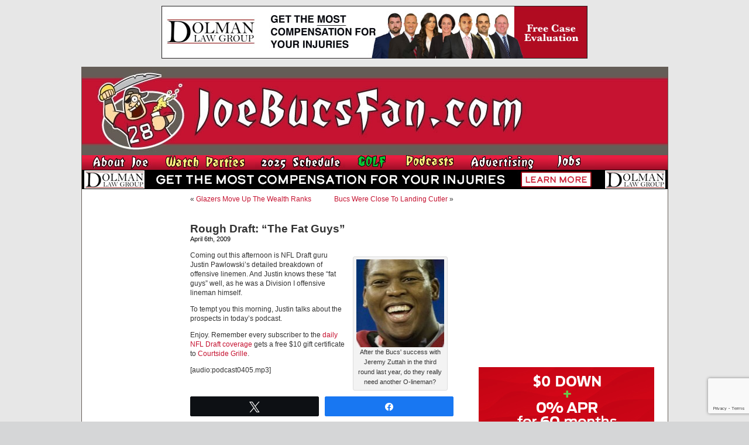

--- FILE ---
content_type: text/html; charset=utf-8
request_url: https://www.google.com/recaptcha/api2/anchor?ar=1&k=6LfXJJkUAAAAAIlMrUg1BIwmGj9UGDEoh_k2asec&co=aHR0cHM6Ly93d3cuam9lYnVjc2Zhbi5jb206NDQz&hl=en&v=N67nZn4AqZkNcbeMu4prBgzg&size=invisible&anchor-ms=20000&execute-ms=30000&cb=e561g3nwh650
body_size: 48489
content:
<!DOCTYPE HTML><html dir="ltr" lang="en"><head><meta http-equiv="Content-Type" content="text/html; charset=UTF-8">
<meta http-equiv="X-UA-Compatible" content="IE=edge">
<title>reCAPTCHA</title>
<style type="text/css">
/* cyrillic-ext */
@font-face {
  font-family: 'Roboto';
  font-style: normal;
  font-weight: 400;
  font-stretch: 100%;
  src: url(//fonts.gstatic.com/s/roboto/v48/KFO7CnqEu92Fr1ME7kSn66aGLdTylUAMa3GUBHMdazTgWw.woff2) format('woff2');
  unicode-range: U+0460-052F, U+1C80-1C8A, U+20B4, U+2DE0-2DFF, U+A640-A69F, U+FE2E-FE2F;
}
/* cyrillic */
@font-face {
  font-family: 'Roboto';
  font-style: normal;
  font-weight: 400;
  font-stretch: 100%;
  src: url(//fonts.gstatic.com/s/roboto/v48/KFO7CnqEu92Fr1ME7kSn66aGLdTylUAMa3iUBHMdazTgWw.woff2) format('woff2');
  unicode-range: U+0301, U+0400-045F, U+0490-0491, U+04B0-04B1, U+2116;
}
/* greek-ext */
@font-face {
  font-family: 'Roboto';
  font-style: normal;
  font-weight: 400;
  font-stretch: 100%;
  src: url(//fonts.gstatic.com/s/roboto/v48/KFO7CnqEu92Fr1ME7kSn66aGLdTylUAMa3CUBHMdazTgWw.woff2) format('woff2');
  unicode-range: U+1F00-1FFF;
}
/* greek */
@font-face {
  font-family: 'Roboto';
  font-style: normal;
  font-weight: 400;
  font-stretch: 100%;
  src: url(//fonts.gstatic.com/s/roboto/v48/KFO7CnqEu92Fr1ME7kSn66aGLdTylUAMa3-UBHMdazTgWw.woff2) format('woff2');
  unicode-range: U+0370-0377, U+037A-037F, U+0384-038A, U+038C, U+038E-03A1, U+03A3-03FF;
}
/* math */
@font-face {
  font-family: 'Roboto';
  font-style: normal;
  font-weight: 400;
  font-stretch: 100%;
  src: url(//fonts.gstatic.com/s/roboto/v48/KFO7CnqEu92Fr1ME7kSn66aGLdTylUAMawCUBHMdazTgWw.woff2) format('woff2');
  unicode-range: U+0302-0303, U+0305, U+0307-0308, U+0310, U+0312, U+0315, U+031A, U+0326-0327, U+032C, U+032F-0330, U+0332-0333, U+0338, U+033A, U+0346, U+034D, U+0391-03A1, U+03A3-03A9, U+03B1-03C9, U+03D1, U+03D5-03D6, U+03F0-03F1, U+03F4-03F5, U+2016-2017, U+2034-2038, U+203C, U+2040, U+2043, U+2047, U+2050, U+2057, U+205F, U+2070-2071, U+2074-208E, U+2090-209C, U+20D0-20DC, U+20E1, U+20E5-20EF, U+2100-2112, U+2114-2115, U+2117-2121, U+2123-214F, U+2190, U+2192, U+2194-21AE, U+21B0-21E5, U+21F1-21F2, U+21F4-2211, U+2213-2214, U+2216-22FF, U+2308-230B, U+2310, U+2319, U+231C-2321, U+2336-237A, U+237C, U+2395, U+239B-23B7, U+23D0, U+23DC-23E1, U+2474-2475, U+25AF, U+25B3, U+25B7, U+25BD, U+25C1, U+25CA, U+25CC, U+25FB, U+266D-266F, U+27C0-27FF, U+2900-2AFF, U+2B0E-2B11, U+2B30-2B4C, U+2BFE, U+3030, U+FF5B, U+FF5D, U+1D400-1D7FF, U+1EE00-1EEFF;
}
/* symbols */
@font-face {
  font-family: 'Roboto';
  font-style: normal;
  font-weight: 400;
  font-stretch: 100%;
  src: url(//fonts.gstatic.com/s/roboto/v48/KFO7CnqEu92Fr1ME7kSn66aGLdTylUAMaxKUBHMdazTgWw.woff2) format('woff2');
  unicode-range: U+0001-000C, U+000E-001F, U+007F-009F, U+20DD-20E0, U+20E2-20E4, U+2150-218F, U+2190, U+2192, U+2194-2199, U+21AF, U+21E6-21F0, U+21F3, U+2218-2219, U+2299, U+22C4-22C6, U+2300-243F, U+2440-244A, U+2460-24FF, U+25A0-27BF, U+2800-28FF, U+2921-2922, U+2981, U+29BF, U+29EB, U+2B00-2BFF, U+4DC0-4DFF, U+FFF9-FFFB, U+10140-1018E, U+10190-1019C, U+101A0, U+101D0-101FD, U+102E0-102FB, U+10E60-10E7E, U+1D2C0-1D2D3, U+1D2E0-1D37F, U+1F000-1F0FF, U+1F100-1F1AD, U+1F1E6-1F1FF, U+1F30D-1F30F, U+1F315, U+1F31C, U+1F31E, U+1F320-1F32C, U+1F336, U+1F378, U+1F37D, U+1F382, U+1F393-1F39F, U+1F3A7-1F3A8, U+1F3AC-1F3AF, U+1F3C2, U+1F3C4-1F3C6, U+1F3CA-1F3CE, U+1F3D4-1F3E0, U+1F3ED, U+1F3F1-1F3F3, U+1F3F5-1F3F7, U+1F408, U+1F415, U+1F41F, U+1F426, U+1F43F, U+1F441-1F442, U+1F444, U+1F446-1F449, U+1F44C-1F44E, U+1F453, U+1F46A, U+1F47D, U+1F4A3, U+1F4B0, U+1F4B3, U+1F4B9, U+1F4BB, U+1F4BF, U+1F4C8-1F4CB, U+1F4D6, U+1F4DA, U+1F4DF, U+1F4E3-1F4E6, U+1F4EA-1F4ED, U+1F4F7, U+1F4F9-1F4FB, U+1F4FD-1F4FE, U+1F503, U+1F507-1F50B, U+1F50D, U+1F512-1F513, U+1F53E-1F54A, U+1F54F-1F5FA, U+1F610, U+1F650-1F67F, U+1F687, U+1F68D, U+1F691, U+1F694, U+1F698, U+1F6AD, U+1F6B2, U+1F6B9-1F6BA, U+1F6BC, U+1F6C6-1F6CF, U+1F6D3-1F6D7, U+1F6E0-1F6EA, U+1F6F0-1F6F3, U+1F6F7-1F6FC, U+1F700-1F7FF, U+1F800-1F80B, U+1F810-1F847, U+1F850-1F859, U+1F860-1F887, U+1F890-1F8AD, U+1F8B0-1F8BB, U+1F8C0-1F8C1, U+1F900-1F90B, U+1F93B, U+1F946, U+1F984, U+1F996, U+1F9E9, U+1FA00-1FA6F, U+1FA70-1FA7C, U+1FA80-1FA89, U+1FA8F-1FAC6, U+1FACE-1FADC, U+1FADF-1FAE9, U+1FAF0-1FAF8, U+1FB00-1FBFF;
}
/* vietnamese */
@font-face {
  font-family: 'Roboto';
  font-style: normal;
  font-weight: 400;
  font-stretch: 100%;
  src: url(//fonts.gstatic.com/s/roboto/v48/KFO7CnqEu92Fr1ME7kSn66aGLdTylUAMa3OUBHMdazTgWw.woff2) format('woff2');
  unicode-range: U+0102-0103, U+0110-0111, U+0128-0129, U+0168-0169, U+01A0-01A1, U+01AF-01B0, U+0300-0301, U+0303-0304, U+0308-0309, U+0323, U+0329, U+1EA0-1EF9, U+20AB;
}
/* latin-ext */
@font-face {
  font-family: 'Roboto';
  font-style: normal;
  font-weight: 400;
  font-stretch: 100%;
  src: url(//fonts.gstatic.com/s/roboto/v48/KFO7CnqEu92Fr1ME7kSn66aGLdTylUAMa3KUBHMdazTgWw.woff2) format('woff2');
  unicode-range: U+0100-02BA, U+02BD-02C5, U+02C7-02CC, U+02CE-02D7, U+02DD-02FF, U+0304, U+0308, U+0329, U+1D00-1DBF, U+1E00-1E9F, U+1EF2-1EFF, U+2020, U+20A0-20AB, U+20AD-20C0, U+2113, U+2C60-2C7F, U+A720-A7FF;
}
/* latin */
@font-face {
  font-family: 'Roboto';
  font-style: normal;
  font-weight: 400;
  font-stretch: 100%;
  src: url(//fonts.gstatic.com/s/roboto/v48/KFO7CnqEu92Fr1ME7kSn66aGLdTylUAMa3yUBHMdazQ.woff2) format('woff2');
  unicode-range: U+0000-00FF, U+0131, U+0152-0153, U+02BB-02BC, U+02C6, U+02DA, U+02DC, U+0304, U+0308, U+0329, U+2000-206F, U+20AC, U+2122, U+2191, U+2193, U+2212, U+2215, U+FEFF, U+FFFD;
}
/* cyrillic-ext */
@font-face {
  font-family: 'Roboto';
  font-style: normal;
  font-weight: 500;
  font-stretch: 100%;
  src: url(//fonts.gstatic.com/s/roboto/v48/KFO7CnqEu92Fr1ME7kSn66aGLdTylUAMa3GUBHMdazTgWw.woff2) format('woff2');
  unicode-range: U+0460-052F, U+1C80-1C8A, U+20B4, U+2DE0-2DFF, U+A640-A69F, U+FE2E-FE2F;
}
/* cyrillic */
@font-face {
  font-family: 'Roboto';
  font-style: normal;
  font-weight: 500;
  font-stretch: 100%;
  src: url(//fonts.gstatic.com/s/roboto/v48/KFO7CnqEu92Fr1ME7kSn66aGLdTylUAMa3iUBHMdazTgWw.woff2) format('woff2');
  unicode-range: U+0301, U+0400-045F, U+0490-0491, U+04B0-04B1, U+2116;
}
/* greek-ext */
@font-face {
  font-family: 'Roboto';
  font-style: normal;
  font-weight: 500;
  font-stretch: 100%;
  src: url(//fonts.gstatic.com/s/roboto/v48/KFO7CnqEu92Fr1ME7kSn66aGLdTylUAMa3CUBHMdazTgWw.woff2) format('woff2');
  unicode-range: U+1F00-1FFF;
}
/* greek */
@font-face {
  font-family: 'Roboto';
  font-style: normal;
  font-weight: 500;
  font-stretch: 100%;
  src: url(//fonts.gstatic.com/s/roboto/v48/KFO7CnqEu92Fr1ME7kSn66aGLdTylUAMa3-UBHMdazTgWw.woff2) format('woff2');
  unicode-range: U+0370-0377, U+037A-037F, U+0384-038A, U+038C, U+038E-03A1, U+03A3-03FF;
}
/* math */
@font-face {
  font-family: 'Roboto';
  font-style: normal;
  font-weight: 500;
  font-stretch: 100%;
  src: url(//fonts.gstatic.com/s/roboto/v48/KFO7CnqEu92Fr1ME7kSn66aGLdTylUAMawCUBHMdazTgWw.woff2) format('woff2');
  unicode-range: U+0302-0303, U+0305, U+0307-0308, U+0310, U+0312, U+0315, U+031A, U+0326-0327, U+032C, U+032F-0330, U+0332-0333, U+0338, U+033A, U+0346, U+034D, U+0391-03A1, U+03A3-03A9, U+03B1-03C9, U+03D1, U+03D5-03D6, U+03F0-03F1, U+03F4-03F5, U+2016-2017, U+2034-2038, U+203C, U+2040, U+2043, U+2047, U+2050, U+2057, U+205F, U+2070-2071, U+2074-208E, U+2090-209C, U+20D0-20DC, U+20E1, U+20E5-20EF, U+2100-2112, U+2114-2115, U+2117-2121, U+2123-214F, U+2190, U+2192, U+2194-21AE, U+21B0-21E5, U+21F1-21F2, U+21F4-2211, U+2213-2214, U+2216-22FF, U+2308-230B, U+2310, U+2319, U+231C-2321, U+2336-237A, U+237C, U+2395, U+239B-23B7, U+23D0, U+23DC-23E1, U+2474-2475, U+25AF, U+25B3, U+25B7, U+25BD, U+25C1, U+25CA, U+25CC, U+25FB, U+266D-266F, U+27C0-27FF, U+2900-2AFF, U+2B0E-2B11, U+2B30-2B4C, U+2BFE, U+3030, U+FF5B, U+FF5D, U+1D400-1D7FF, U+1EE00-1EEFF;
}
/* symbols */
@font-face {
  font-family: 'Roboto';
  font-style: normal;
  font-weight: 500;
  font-stretch: 100%;
  src: url(//fonts.gstatic.com/s/roboto/v48/KFO7CnqEu92Fr1ME7kSn66aGLdTylUAMaxKUBHMdazTgWw.woff2) format('woff2');
  unicode-range: U+0001-000C, U+000E-001F, U+007F-009F, U+20DD-20E0, U+20E2-20E4, U+2150-218F, U+2190, U+2192, U+2194-2199, U+21AF, U+21E6-21F0, U+21F3, U+2218-2219, U+2299, U+22C4-22C6, U+2300-243F, U+2440-244A, U+2460-24FF, U+25A0-27BF, U+2800-28FF, U+2921-2922, U+2981, U+29BF, U+29EB, U+2B00-2BFF, U+4DC0-4DFF, U+FFF9-FFFB, U+10140-1018E, U+10190-1019C, U+101A0, U+101D0-101FD, U+102E0-102FB, U+10E60-10E7E, U+1D2C0-1D2D3, U+1D2E0-1D37F, U+1F000-1F0FF, U+1F100-1F1AD, U+1F1E6-1F1FF, U+1F30D-1F30F, U+1F315, U+1F31C, U+1F31E, U+1F320-1F32C, U+1F336, U+1F378, U+1F37D, U+1F382, U+1F393-1F39F, U+1F3A7-1F3A8, U+1F3AC-1F3AF, U+1F3C2, U+1F3C4-1F3C6, U+1F3CA-1F3CE, U+1F3D4-1F3E0, U+1F3ED, U+1F3F1-1F3F3, U+1F3F5-1F3F7, U+1F408, U+1F415, U+1F41F, U+1F426, U+1F43F, U+1F441-1F442, U+1F444, U+1F446-1F449, U+1F44C-1F44E, U+1F453, U+1F46A, U+1F47D, U+1F4A3, U+1F4B0, U+1F4B3, U+1F4B9, U+1F4BB, U+1F4BF, U+1F4C8-1F4CB, U+1F4D6, U+1F4DA, U+1F4DF, U+1F4E3-1F4E6, U+1F4EA-1F4ED, U+1F4F7, U+1F4F9-1F4FB, U+1F4FD-1F4FE, U+1F503, U+1F507-1F50B, U+1F50D, U+1F512-1F513, U+1F53E-1F54A, U+1F54F-1F5FA, U+1F610, U+1F650-1F67F, U+1F687, U+1F68D, U+1F691, U+1F694, U+1F698, U+1F6AD, U+1F6B2, U+1F6B9-1F6BA, U+1F6BC, U+1F6C6-1F6CF, U+1F6D3-1F6D7, U+1F6E0-1F6EA, U+1F6F0-1F6F3, U+1F6F7-1F6FC, U+1F700-1F7FF, U+1F800-1F80B, U+1F810-1F847, U+1F850-1F859, U+1F860-1F887, U+1F890-1F8AD, U+1F8B0-1F8BB, U+1F8C0-1F8C1, U+1F900-1F90B, U+1F93B, U+1F946, U+1F984, U+1F996, U+1F9E9, U+1FA00-1FA6F, U+1FA70-1FA7C, U+1FA80-1FA89, U+1FA8F-1FAC6, U+1FACE-1FADC, U+1FADF-1FAE9, U+1FAF0-1FAF8, U+1FB00-1FBFF;
}
/* vietnamese */
@font-face {
  font-family: 'Roboto';
  font-style: normal;
  font-weight: 500;
  font-stretch: 100%;
  src: url(//fonts.gstatic.com/s/roboto/v48/KFO7CnqEu92Fr1ME7kSn66aGLdTylUAMa3OUBHMdazTgWw.woff2) format('woff2');
  unicode-range: U+0102-0103, U+0110-0111, U+0128-0129, U+0168-0169, U+01A0-01A1, U+01AF-01B0, U+0300-0301, U+0303-0304, U+0308-0309, U+0323, U+0329, U+1EA0-1EF9, U+20AB;
}
/* latin-ext */
@font-face {
  font-family: 'Roboto';
  font-style: normal;
  font-weight: 500;
  font-stretch: 100%;
  src: url(//fonts.gstatic.com/s/roboto/v48/KFO7CnqEu92Fr1ME7kSn66aGLdTylUAMa3KUBHMdazTgWw.woff2) format('woff2');
  unicode-range: U+0100-02BA, U+02BD-02C5, U+02C7-02CC, U+02CE-02D7, U+02DD-02FF, U+0304, U+0308, U+0329, U+1D00-1DBF, U+1E00-1E9F, U+1EF2-1EFF, U+2020, U+20A0-20AB, U+20AD-20C0, U+2113, U+2C60-2C7F, U+A720-A7FF;
}
/* latin */
@font-face {
  font-family: 'Roboto';
  font-style: normal;
  font-weight: 500;
  font-stretch: 100%;
  src: url(//fonts.gstatic.com/s/roboto/v48/KFO7CnqEu92Fr1ME7kSn66aGLdTylUAMa3yUBHMdazQ.woff2) format('woff2');
  unicode-range: U+0000-00FF, U+0131, U+0152-0153, U+02BB-02BC, U+02C6, U+02DA, U+02DC, U+0304, U+0308, U+0329, U+2000-206F, U+20AC, U+2122, U+2191, U+2193, U+2212, U+2215, U+FEFF, U+FFFD;
}
/* cyrillic-ext */
@font-face {
  font-family: 'Roboto';
  font-style: normal;
  font-weight: 900;
  font-stretch: 100%;
  src: url(//fonts.gstatic.com/s/roboto/v48/KFO7CnqEu92Fr1ME7kSn66aGLdTylUAMa3GUBHMdazTgWw.woff2) format('woff2');
  unicode-range: U+0460-052F, U+1C80-1C8A, U+20B4, U+2DE0-2DFF, U+A640-A69F, U+FE2E-FE2F;
}
/* cyrillic */
@font-face {
  font-family: 'Roboto';
  font-style: normal;
  font-weight: 900;
  font-stretch: 100%;
  src: url(//fonts.gstatic.com/s/roboto/v48/KFO7CnqEu92Fr1ME7kSn66aGLdTylUAMa3iUBHMdazTgWw.woff2) format('woff2');
  unicode-range: U+0301, U+0400-045F, U+0490-0491, U+04B0-04B1, U+2116;
}
/* greek-ext */
@font-face {
  font-family: 'Roboto';
  font-style: normal;
  font-weight: 900;
  font-stretch: 100%;
  src: url(//fonts.gstatic.com/s/roboto/v48/KFO7CnqEu92Fr1ME7kSn66aGLdTylUAMa3CUBHMdazTgWw.woff2) format('woff2');
  unicode-range: U+1F00-1FFF;
}
/* greek */
@font-face {
  font-family: 'Roboto';
  font-style: normal;
  font-weight: 900;
  font-stretch: 100%;
  src: url(//fonts.gstatic.com/s/roboto/v48/KFO7CnqEu92Fr1ME7kSn66aGLdTylUAMa3-UBHMdazTgWw.woff2) format('woff2');
  unicode-range: U+0370-0377, U+037A-037F, U+0384-038A, U+038C, U+038E-03A1, U+03A3-03FF;
}
/* math */
@font-face {
  font-family: 'Roboto';
  font-style: normal;
  font-weight: 900;
  font-stretch: 100%;
  src: url(//fonts.gstatic.com/s/roboto/v48/KFO7CnqEu92Fr1ME7kSn66aGLdTylUAMawCUBHMdazTgWw.woff2) format('woff2');
  unicode-range: U+0302-0303, U+0305, U+0307-0308, U+0310, U+0312, U+0315, U+031A, U+0326-0327, U+032C, U+032F-0330, U+0332-0333, U+0338, U+033A, U+0346, U+034D, U+0391-03A1, U+03A3-03A9, U+03B1-03C9, U+03D1, U+03D5-03D6, U+03F0-03F1, U+03F4-03F5, U+2016-2017, U+2034-2038, U+203C, U+2040, U+2043, U+2047, U+2050, U+2057, U+205F, U+2070-2071, U+2074-208E, U+2090-209C, U+20D0-20DC, U+20E1, U+20E5-20EF, U+2100-2112, U+2114-2115, U+2117-2121, U+2123-214F, U+2190, U+2192, U+2194-21AE, U+21B0-21E5, U+21F1-21F2, U+21F4-2211, U+2213-2214, U+2216-22FF, U+2308-230B, U+2310, U+2319, U+231C-2321, U+2336-237A, U+237C, U+2395, U+239B-23B7, U+23D0, U+23DC-23E1, U+2474-2475, U+25AF, U+25B3, U+25B7, U+25BD, U+25C1, U+25CA, U+25CC, U+25FB, U+266D-266F, U+27C0-27FF, U+2900-2AFF, U+2B0E-2B11, U+2B30-2B4C, U+2BFE, U+3030, U+FF5B, U+FF5D, U+1D400-1D7FF, U+1EE00-1EEFF;
}
/* symbols */
@font-face {
  font-family: 'Roboto';
  font-style: normal;
  font-weight: 900;
  font-stretch: 100%;
  src: url(//fonts.gstatic.com/s/roboto/v48/KFO7CnqEu92Fr1ME7kSn66aGLdTylUAMaxKUBHMdazTgWw.woff2) format('woff2');
  unicode-range: U+0001-000C, U+000E-001F, U+007F-009F, U+20DD-20E0, U+20E2-20E4, U+2150-218F, U+2190, U+2192, U+2194-2199, U+21AF, U+21E6-21F0, U+21F3, U+2218-2219, U+2299, U+22C4-22C6, U+2300-243F, U+2440-244A, U+2460-24FF, U+25A0-27BF, U+2800-28FF, U+2921-2922, U+2981, U+29BF, U+29EB, U+2B00-2BFF, U+4DC0-4DFF, U+FFF9-FFFB, U+10140-1018E, U+10190-1019C, U+101A0, U+101D0-101FD, U+102E0-102FB, U+10E60-10E7E, U+1D2C0-1D2D3, U+1D2E0-1D37F, U+1F000-1F0FF, U+1F100-1F1AD, U+1F1E6-1F1FF, U+1F30D-1F30F, U+1F315, U+1F31C, U+1F31E, U+1F320-1F32C, U+1F336, U+1F378, U+1F37D, U+1F382, U+1F393-1F39F, U+1F3A7-1F3A8, U+1F3AC-1F3AF, U+1F3C2, U+1F3C4-1F3C6, U+1F3CA-1F3CE, U+1F3D4-1F3E0, U+1F3ED, U+1F3F1-1F3F3, U+1F3F5-1F3F7, U+1F408, U+1F415, U+1F41F, U+1F426, U+1F43F, U+1F441-1F442, U+1F444, U+1F446-1F449, U+1F44C-1F44E, U+1F453, U+1F46A, U+1F47D, U+1F4A3, U+1F4B0, U+1F4B3, U+1F4B9, U+1F4BB, U+1F4BF, U+1F4C8-1F4CB, U+1F4D6, U+1F4DA, U+1F4DF, U+1F4E3-1F4E6, U+1F4EA-1F4ED, U+1F4F7, U+1F4F9-1F4FB, U+1F4FD-1F4FE, U+1F503, U+1F507-1F50B, U+1F50D, U+1F512-1F513, U+1F53E-1F54A, U+1F54F-1F5FA, U+1F610, U+1F650-1F67F, U+1F687, U+1F68D, U+1F691, U+1F694, U+1F698, U+1F6AD, U+1F6B2, U+1F6B9-1F6BA, U+1F6BC, U+1F6C6-1F6CF, U+1F6D3-1F6D7, U+1F6E0-1F6EA, U+1F6F0-1F6F3, U+1F6F7-1F6FC, U+1F700-1F7FF, U+1F800-1F80B, U+1F810-1F847, U+1F850-1F859, U+1F860-1F887, U+1F890-1F8AD, U+1F8B0-1F8BB, U+1F8C0-1F8C1, U+1F900-1F90B, U+1F93B, U+1F946, U+1F984, U+1F996, U+1F9E9, U+1FA00-1FA6F, U+1FA70-1FA7C, U+1FA80-1FA89, U+1FA8F-1FAC6, U+1FACE-1FADC, U+1FADF-1FAE9, U+1FAF0-1FAF8, U+1FB00-1FBFF;
}
/* vietnamese */
@font-face {
  font-family: 'Roboto';
  font-style: normal;
  font-weight: 900;
  font-stretch: 100%;
  src: url(//fonts.gstatic.com/s/roboto/v48/KFO7CnqEu92Fr1ME7kSn66aGLdTylUAMa3OUBHMdazTgWw.woff2) format('woff2');
  unicode-range: U+0102-0103, U+0110-0111, U+0128-0129, U+0168-0169, U+01A0-01A1, U+01AF-01B0, U+0300-0301, U+0303-0304, U+0308-0309, U+0323, U+0329, U+1EA0-1EF9, U+20AB;
}
/* latin-ext */
@font-face {
  font-family: 'Roboto';
  font-style: normal;
  font-weight: 900;
  font-stretch: 100%;
  src: url(//fonts.gstatic.com/s/roboto/v48/KFO7CnqEu92Fr1ME7kSn66aGLdTylUAMa3KUBHMdazTgWw.woff2) format('woff2');
  unicode-range: U+0100-02BA, U+02BD-02C5, U+02C7-02CC, U+02CE-02D7, U+02DD-02FF, U+0304, U+0308, U+0329, U+1D00-1DBF, U+1E00-1E9F, U+1EF2-1EFF, U+2020, U+20A0-20AB, U+20AD-20C0, U+2113, U+2C60-2C7F, U+A720-A7FF;
}
/* latin */
@font-face {
  font-family: 'Roboto';
  font-style: normal;
  font-weight: 900;
  font-stretch: 100%;
  src: url(//fonts.gstatic.com/s/roboto/v48/KFO7CnqEu92Fr1ME7kSn66aGLdTylUAMa3yUBHMdazQ.woff2) format('woff2');
  unicode-range: U+0000-00FF, U+0131, U+0152-0153, U+02BB-02BC, U+02C6, U+02DA, U+02DC, U+0304, U+0308, U+0329, U+2000-206F, U+20AC, U+2122, U+2191, U+2193, U+2212, U+2215, U+FEFF, U+FFFD;
}

</style>
<link rel="stylesheet" type="text/css" href="https://www.gstatic.com/recaptcha/releases/N67nZn4AqZkNcbeMu4prBgzg/styles__ltr.css">
<script nonce="8gcJuIp6tX7Ib5kBIRR8JA" type="text/javascript">window['__recaptcha_api'] = 'https://www.google.com/recaptcha/api2/';</script>
<script type="text/javascript" src="https://www.gstatic.com/recaptcha/releases/N67nZn4AqZkNcbeMu4prBgzg/recaptcha__en.js" nonce="8gcJuIp6tX7Ib5kBIRR8JA">
      
    </script></head>
<body><div id="rc-anchor-alert" class="rc-anchor-alert"></div>
<input type="hidden" id="recaptcha-token" value="[base64]">
<script type="text/javascript" nonce="8gcJuIp6tX7Ib5kBIRR8JA">
      recaptcha.anchor.Main.init("[\x22ainput\x22,[\x22bgdata\x22,\x22\x22,\[base64]/[base64]/MjU1Ong/[base64]/[base64]/[base64]/[base64]/[base64]/[base64]/[base64]/[base64]/[base64]/[base64]/[base64]/[base64]/[base64]/[base64]/[base64]\\u003d\x22,\[base64]\x22,\x22w7svw4BVDcOuGirDvHfDhMOmw7gDw50Vw4Uow4ofQixFA8KLCMKbwpUMIF7DpwjDs8OVQ1o1EsK+JmZmw4sIw7vDicOqw4TCk8K0BMKxdMOKX33Dl8K2J8KLw6LCncOSCcOlwqXCl3/DqW/[base64]/Di8KewqhYw4HDjMOTwq4swqTDtFRSw7Fgwrc/wqsaVz7CiWnCglrClFzCu8OidELCh09RbsK8eCPCjsORw4oJDC9xYXlhFsOUw7DCi8OsLnjDjj4PGn4cYHLClzNLUiMvXQUFe8KUPkvDp8O3IMKXwqXDjcKscHU+RRvCnsOYdcKow4/Dtk3Dj2nDpcOfwrbCnT9YO8KJwqfCgh7CoHfCqsKKwpjDmsOKSmNrMFbDmEUbTi9EI8OuwprCq3h2eVZzRCHCvcKcccODfMOWO8KcP8OjwpR6KgXDrsOOHVTDm8KVw5gCEMOFw5d4wrzCnHdKwpfDkFU4FMOubsOdQcOwWlfCv0XDpytVwq/DuR/Cr18yFWPDgcK2OcOhcS/DrGh6KcKVwrNGMgnCuxZLw5pAw4rCncO5wrFDXWzCoiXCvSguw63Dkj0ewoXDm19awo/[base64]/[base64]/Dkn49WcOLwrLCtkxSTF8ywovCsj1Rw7VIY0fDuDDCrXEfE8KFwpLDisKtwr04WGzDiMO5wrbCpMOJNMO+QcONU8Oiw6jDoFTDngrDmcOlScKOFzvCnQJEC8OmwpMTEMOCwpswTMKTwpR7wpB7OcOcwovCpsKgeTcJw4rClsKfPRzDsWDCjMOyIgDDghdmBEh/wrzCi2zCmgzDgQM7b0/[base64]/[base64]/Cg8KxwqoSw49AJcOmw7YqWmMYdjtnw6YXUSvDvlwrw5jDmsKJfl8DR8KbPMKKFyBUwqzCinJ1ZgZHJ8Knwo/DozgkwqRRw6pFMW7DsHrCmMK1EsKcwrbDs8OXwr3Dm8OtCzPCn8KfdhnCh8OEwoJEwqfDsMKzwrBvZMOVwq92wpURwoXDv18pw4B5aMOXwqozLMOPwq/Cp8Oww4gXwo3DssOxcsKxw6l2wrnClQMNB8Obw6YLw4/Cg1PCtk/DsBkcwpFRR0vCuF/Dgz06woHDq8O0bilcw75oOW/[base64]/wprDhyQ5AitWw5LDu8OsElrDkF/Dk8Krbj3DvcO1WsK0wp3DusOfw5/ClMK2wpNdw4Aywotzw4nDok7Dk0bCsXzDt8K/woDClC4/w7VYecO5ecKJOcOEwo3CqsKsecKmwo92NXdxHsKzKMO/w54uwpB6VcKGwpAEIyt9w5xfQsK1wqsaw57Dt2dLOR3Cq8KrwofDoMKhOwHDmcOzw4oIw6Iuw54AZMOzKTMBIsOuVcOzA8KeNzzCiEcHw4jDt1QHw6NtwpYgw4LCpmgoNsOdwqDDoAsxw5PCrR/CisKCB1vDocOPD0NXY1EoAsKvw6DCtk7CjcO4wovDtFrDh8OwUhzDlxFUwo5hw75jw5jCk8Kcwo0zGsKNQTLCnDbChBDCmkPDgU0SwpvDp8K1NDYYw74HZ8KvwoUqZcOxc2hmEcO7LMOAXcOzwp7Ch0LCm3koL8OaYgnCqsKswrPDjUBWwrxCAMOYMMKcw4/DrxQvw6rDjH0Fw4zCksOjw7PDk8KhwoDDnnDDpCoEw4rCuR/DoMKIHmlCw4/DlMKkfXDCr8Kmw4g7LW/DiEHClsK1woLClD0hwoDDsD7ChMOtw5wowrICw73DukkYXMKHw4/[base64]/[base64]/CncKjw47CocOOQz8MwpIKwp7ChjIlEg7DnQHCosO7wqnCsUZGA8KEIcOiwqjDjWnCknzCuMKxDnFYw7g5HzDCmMOxZcK+w7fDoQjCq8KVw40jXHxrw7zCnsK8wpVlw4LCr0vDoXTDkUMowrXDn8Ofw73DqsKBw4TCh3RRw4I/e8KQHErCuB7DjhQCwrgGDVc+U8KewrlHWVU0JVDCqBjDhsKIIMKGSHjCrmMqw4Fmw4LCpWN1w4YoeRHCqMKywo1UwqbCkcO0ZAcGwoDDq8Kaw6l/FcO9w7pyw7XDisO/wpIuw7pEw7zChcOCQCDDjRzCv8K+b1pjwrJJL0jDrcK1NsO4w7llwohaw5/DoMOAw6VSwonDuMOnw4PDnhBIY1XDnsOJwrXCrhc9w6ZSwpHCr3VCwpLCrlLDqcKZw69iw5PDssOMwroMYsOmLMO6wozDvcK0wqp2cEM1w5dQwrvCqSbDlAgFXGQ3NXXDrMKKVcKgwoVXJMOhbsKwFxlhfcOEDho4wrB/w4c0M8KwWcOcwrrCoXfCkzQbPMKawqLDjxEkVsK9KsOUJWY0w53DsMO3OUPDscKow44aYmrDnsKIw6YWYMKidFbDmnREw5FpwoXDicKFW8OPwrXDvcKHwrjCvGhDw77Cu8KeLB7DscOjw5lEKcK9ChsZJ8KecMOHw53CsUA/OcOEQMOKw43CvDXDhMOOOMOrBwHCmcKKesKZw4EHZX5GUsKTIsKFwqbCt8Kyw65Qd8K0K8O0w41jw5vDqsK2NWfDiTQYwoZwNmo1w4rDoD3CicOtSkQswqUHEm7DqcObwo7CocO/wobCt8KtwrTDswIewp7Cl33DuMKCwooHBSHDo8OcwpPCicKOwpBpwovDozEScGXCmx7Cgl99XFDDk3kxwp3Cn1ETHcODXGcQeMOcwrfDrsOcwrfDp1o/XsKnCMK4IsKEw6AvKsOAD8K3wrzDpmnCqsOcwpJawrLCgwQ2KlTCiMOpwodWBEk/w4U7w50LUMKLw7TDgX0ew5YEMkjDnsKxw69Tw7/Dj8KBTcKNbgRgdwFQXsOSwoHCo8KUaw5jw609wovDoMK9w68Gw57Djg8Yw7LCtj3Cu2vCucO8wqgIw7vCvcOFwq5Cw6vDsMOdwrLDu8O6UsKxB13Dr3IHwqrCt8K6w5JOwpDDm8OVw5cHABrDisKvw4oJwpgjwpPDrS0Uw4JewpbCjUhCwpZBbGbCpMKTw5kkGXQrwo/DkcO9CnpZPMKIw7s4w45eWw9AdMOlwrQcIW5bQXUgwr9eUcOgw7FKwoMYw4HCuMKKw65dOsKKbGvDtMOSw5/ClcKUw4ZjKcO3QsOzw5XCkjlMOcKWw5bDlsKZwoQOwq7DhyIIXMKPfmkhKsODwoY3PsOgQsOOPwfCoG8AZMKGbhPCh8ORVivCu8KVwqHDlMKTSMONwo7Dj0zCp8Oaw6fDhCLDjFDClsO/F8KGw6cJRQoIwpkcEEc3w5XCmMK3w4XDksKFwr3DiMKFwqZ0f8O5w4TCqsO4w7M8VhzDmHk9C141w5low4BFwqnCgmvDoyE5LRLChcOpWVTCkQ/[base64]/CsGNWwp7DvcKkwrPCnMOcw6EMWcO0IsO1YMKFCW3CoMKlAQhMwqbDvFRDwooTJycoGUQrwqHCqsKAwrTCp8KswqZ/w7MtTwdpwphofTzChcOgw63CnsKgw73DqFrDuAUswoLCpsOIAsKVOgLDlwnDomXDtMOkXQxUF3LCnEjDhsKTwrZTdidtw6vDqwA/[base64]/w5VMLQYOw7bDo2jCiw7Dp8Kkw48/ZkvCvwh0wo/Dr2/DmMOzNMKhJ8KraB7CjMKJX1PDl21oesKJccKmw7sdw4QcOBFcw4xjw4sSEMOzDcO2w5QlHMOAwpjCrcKjB1Rtw7hHwrDDqBNFwonDusKAM2zDm8OHw6RlDsKtE8K/w5PDrsO+G8KMZQ9UwrIYPcOMYsKaw4/DlUBJwptsXxplwr/DscK3P8OlwoAow7TDrsK3wqPCryFQH8KCTMOzAjvDuUHDq8OUw73DqMKRwrvCi8O9XXAfwoRlb3dLZsO0Jz7Cn8OUD8OwYcKgw6PCpkbDlwAUwr5Xw4BMwo7DnEtlFsO0woTDinlGw5MdNMOkwq/DtcO+w5sKCMOjCVoywpzDpsKAfsO7ScKcE8KAwqgZw4/CjHAJw55WMkcVw6fDmsKqwp3CpmMIT8KewrbCrsKmWsOSQMOsXQJgw5t6w5jCjMOnw7jCtcOeFsOdwp1rwqc+RcOcwrzCpUlFJsO0RMOww4J8PSvDpVvDuArDvXTDhcOmw61uw5fCsMOMw5VxTz/[base64]/CvBRrwolCwrc1FsOBP8OiwoIpw7JXw7JYwqIXYkDDjAPChnHDiHVvw6zDk8Kca8Ojw7jDhMK/wrLDqsKVwqjDp8KUw7HDqsKCPVFSeW5Twr/CnjhOWsKlPMOMAsKdw44RwoPDqXlGw7IXw5xOw41lTTV2w7QUQCsUNMKQeMOfEmZww4TDhMOvwq3DiipOL8O+RDHDs8O/H8KCBGDCp8OSwpweFMO1SMKyw5I7bcOMW8Kiw6g8w7tBwq/DjcOKwrXCuRHDrcKJw718ecK3E8KlRcOCSWvDvcO1Tk9oUQ5Dw615wrLDhcOQwq8ww6HCuRAEw47Cn8OvwpvDkcOHwr/[base64]/Cr8Kmw7htw5ckw5bCh1k0w50CF2pxw4jDucODwqXDtnrDhztfcMKnCMK/wpHDtMOPw7o2E1VZZScxe8OEYcKgGsO+K1zCgsKpTcKYIMODwoHDnTnCizMQYF4dw5fDsMOJSS/CjcKncWXCtcK9VRTDmhLDh0fDtgPCpMKVw48/[base64]/NcKebWk4w7MNw7fCgX3DrsK/w6ExwrzDosKQLMK4XMKPbwlWwoVULjPCi8KbGUB2w7bCvsKuJsOyIRTCkE7CuTEvb8K3QMOLZMOMKcOld8OhPsKsw7DCojXDjnLDgsOIQWXCpR3ClcKbZMK/wpHDr8OLw7d7w7zCvD4wImDDqMKsw6DDnivDvMOtwo03BsOLIsONEcKtw5Vpw43DiEjDqnjCk2rCkl7DvkjDo8Obwpwuw6HCg8KGw6dQwo5mw7g3woQ1wqTDhsKJQUnDq2/CjH3CscOiJMK8cMKXFcKbcsOIRMOZFihAHxfCvMO/OcOmwoE3NTQSC8ODwrZiGMO7ZsOrHsKhwrDDkcO0wo0oesOLC3rCtjLDoHzCgWHCoRdJwqQkfFw/esKfwr3Ct1nDnysJw4nDtkzDtsOzc8KvwqxrwprDpMKRwq0YwqfClcK8w5pRw5VpwoDDoMO6w4PDmRLDuw/CosOCWGfCisK5VMO/w7DCmVbDl8Kdw7VSacO/w5YXCsOnbsKkwo0PDMKPw67DpsO/WjLChXLDvl0pwpoATndZKhjCqnbCgsOxQQNhw5BCw5ddwqjDvsKQw4ZZI8K4w6RkwqICwrfCvU/Cu3LCvMOrw6jDsVPCpcOXwpHCpA7Cl8OtVMKLEA7ChyzDlVTDt8OqBFRDwonDncO1w6kGeDxGw4nDl2nDhcKbVRvCucKcw4DCjsKfwqnCrsKZwrswwovDskXDnA3CjF7DqcKoKTzDtMKPPMO0dsOSHX1Bw7zCvR7Du0lWwp/ClMKnwqp5C8KOGSp/[base64]/CpT4pwrPCiMKHeS/Dvh4lwr7Dm8Ksw4PDl8KUw4sNwohLG0QJCsOrw7TDvgzCp0FPQQPDu8OudMOEwrLCjMKdw4jDv8Oaw7jCkxQEwppIMMOqb8OCwojDm2sLwrsyVcKtKcOYw7PDq8OkwoYZG8K1wo8zAcKLby9ww4/CrMKnwqHDqQk0TVg3b8KwwobCuwh2w65EVcOww7szWsKvwq7Dr0VbwoYAwo5EwoAkwrTCj0HCj8KyBwXCvmHDjMOfDXTCocKxYgbCncOveUsbw6nCtHbDncOKVsK6YzrCusKVw4/DjsKGwp7DmGUDVVYGXMOoNG1Owpw4T8Kbwq4+KStVw6vCr0IJKz0qw7TDjMOhRcOMw5VUwoBvwoRkw6HDrHA2fGlwJzREH2nCvcOeViwLJUnDo2nDjj7DgcOXNnB2IkILXsKYwo3DqAhUNDQEw4jCosOGFsOyw5goQsO5G3o3Jk3CgMKmCirCqRZ/RcKMwqHCh8KwMsKxA8OrDVrDt8OUwr/DtiTDvEY8TcKFwofDvcOOwrptw4ccw5fCqhXDjnJdN8OIwpvCscKbLTJdU8K1w7t5wrPCp2XCj8KMFmQBw5olwrxhTcKcVDMTeMO8ZcOgw6XDhDBrwrJ/wpLDj307w5ghw7nDucOtecKKwq/DqSplw7NuNy0Gw5rDpsKlw7rDl8KcWk7DgWTCl8KKPA4qb2zDtcKAZsO2VRJMFAY1G1PDlMOWXFMxDlhUwr7Dpz7DjMObw5NPw4LDp19+wpEwwotUd1/DtMOgNMO1wqHCuMOYecO9DMO5MRZgAiBhAhxbwrbCpELCjFlpGinDucK/[base64]/DugjCnTPDuxhMw7sEworDrMOewqoJMC7DnsOtwpnDmC0ow6/DtcKxXsKOw6LCvE/Dv8K5wrLDsMKwwoTDrsKDwpDDgUjCj8Ksw6U/OzdDw6XCkcOyw4DDrxcQBzvChkJiQMOiNsOewobDhsOzwptUwroQBsOadw/CtSXDsEfCvMKDI8OxwqFhMcOvRcOhwr3DrsOBGMOJG8Kvw7bColwLDsKrTj3Ct17DqSvDsGoRw7lTKG/DucK4wq7DosKeI8KKWsKxacKRRcKoJnh9w7JbBEpjwpjDvcO8aQDDhcKcJMOTwpYQw6InesOHwpbDr8OiFcOCGCbDt8KjAg5UQkPCuAtIw7MHwqDDkcKdZsOfZcK0wpVPwp0UAXN4HBfCv8OowpvDq8K6Y2ttMcO/Lg43w4FQP3tkGMOMScOCLRfDuATCgHI7wonCv0PDsy7Ci35ew4VbQQk4PsOiSsKsN258LAYAB8OfwqnCimjDtMOawpPDpVLCjsOpwpxtHiXCu8OhUsOyUGpaw79HwqTCt8KswrXCqsKNw51Sc8OGw6FSWsOnJQFiaWvDtkzCiz/DisKzwoTCsMO7wqXDlxpOHsOYay3DrcKDwpN5J2jDrUfDl0DDucOQwqbCscO1w4taNUjCtDvCjmpcIcKCwonDkzLChkbCs2hrBcOowrMtJxY+MsK3wqkNw6jCtsO9w7ZxwrnDlAY5wrvCuy/CvcK0wq9NYlrDvBvDnmTCjErDpMO5wpYPwrjCgHdoDsKjTgrDgA9DLAXCqB3DsMOqw7/[base64]/[base64]/IFjDm3QRwqLDsMKVfsOjwqTCt8OUw4LDuw9Ww7zCohcuwpZcwoFzwozCvsOVLHvDjExAa3ERN2J1a8OGwrAuAsKyw5llw6rDn8KkHcOVw6hBEDg0w7VAJwxOw4Y1PsOiAAATw6XDncKpwoY5VsOwRsOxw6bChsKZwpNRw7HDkMKeMMKUwp3Dj17DhTQ/BsOsGzvCmybCnUAjHWvCqsOVwrgkwppVT8ODFSzCmsO2w63Dt8OKeGvDqcO8wrhawqFSFWxpF8K9dgJ8w7LCpMO+TWwlR2Z+IsKUTMOVFQ/CqwVrW8KgCMOFR3MBw4/DvcK3VMOcwplhd2XDpGlfTErDoMOlw6/[base64]/DuGLCiMKjwpRcccKjw6t7wrZuwq98w6dnwpsdw6nCqMK6VXTCrnpCw5Y4wonDoVvDswx9w7Ncwpl7w6wNwovDoD47XcK2QsKsw63CjMOCw5BOw7bDlsOQwovDmFknwqgsw6XDjT/CunLCk0vCqX7CvsOJw7fDhcOwT1dvwooIw7HDrnfClcKHwp7DkCpUOW/DqcOmWVZdDsKaaS4QwoXDgxnCu8KeUFvCocO5DcO1w6HCicKwwpbDqsOjwrPCpHofwpYDHsO1w7w1w6khwpnCmQnDk8OtXS7Cs8OJenHDmcORaHx7UMORSMKtwofCscOlw6jDnV8cNkvDmcKswqA7worDm0TCisKzw6zDocOrwog2w7/CvcKxRz/Djzp1JQTDiWhww69ZM3PDvDLChcKoeR3Dl8KawoYzNSRFL8OSNsKKw5PDqsOMwqvCuGVeU2bCv8KjLcKJwpcER1LDn8Kywo3DkScHVE/DqsOrSMKjwqvDjhxEwo0awpvCscOvd8OXwp/CiUHCpGUPw7bDth1MwojDq8KdwpDCpcKPacOtwrTCv0zCo2rCgDFVw4LDty/ClsOJBFIJHcKjw6DDvTJBOBHDncO7CcKbwqLDgC3DsMOtasO3AGNrasOXSMOlYSgyHsOIB8K4wqTCq8K0wqDDmBNsw4Rbw4zDgsOLA8KgVMKHFcO9GMO4YsK2w7PDonjCoW3DsS5nJ8KCwp3CksO2wr3DlsKDfcOEw4DDgEw+CDPCmT3DnStHG8K/[base64]/CrRhhw6LDoCZxw57Cm8OFworCm3NvwrzCtC7CnsK1McK/woDCsEkCwqV7fTjCqMKDwqAnw6RLcVBWw47DukR5wo1aworDpgQwD0xjw7k+wrbCk3wlw6x2w6nDvXzDoMKDH8Oqw43Cj8KqXMOZw4kDbcO6wr0qwoYxw5XDtMODLlwrwrnCmsO0wp03w43Cpi/DgcOPSzvDvDZ8wrfCu8KSw7Iew5ZFZ8K8RBNsYG9PPMKdFMKiwptYfj7CksOVfHTCnMOvwrHDtMK+w5AjQMK6IsKzD8OqMEU7w4AOISHCtcK3wpwDw4MoTgBUwpPDnBXDg8ODw752wql/YcOCCsKnwoc7w6wfwr/DtxXDlsK4GAxkwo3DhjnChjXCiHHCjE7CrUzCu8OdwrIERcONSyZoNsKPV8OBQjdVeAvCjDDDjcOvw5nCvDdfwo0wVVBuw4gIwpx/wozCpDPCvXlGw60AbEnCucKrw5rCgsOWLwl5RcONQVsOwoM1S8KVYcKuTcKuwrwmwpvDkcOHw71lw41NQcKWwpXCsn3DljJmw7zCi8OfOsKvwr5XDl3ClibCs8KUQMO7KMKmAlvCvFIcMMKjw6PDp8OtwpBVw6rDpsK4J8OzYnJ4HcK/FCxJR3DChsK9w4ccw6fDvQbDucObW8Ktw54eG8K6w4bCiMKEYyjDi3DClMKQbMOJw7nCoh3CpB0IBcKSIsKWwpnDjmDDmsKcwpzCgcKKwp8DGTnCn8OkH2E/ccKEwrIMw5oRwq/Ctwhwwrkkw4/CgAsrDHAeHU7CpcOsYsKbYSYPwrtKNMOMwqQVQMK0wr4Gw6TDlXUgacKEUFBmO8OkTFHCinzCs8Oid0jDoB4jwr12ci9bw6vDhgHDtngEDWgow4/Dkzlkwr14w4tVw5xgZ8KWw7/DqV7DjMO7woLDpMOHw68XK8KGwpF1w5wmw5pee8OgHMKvwr/DhcOpwqjDtkzCgcKnw63Dt8KGwrxXaGZKwpDCiVXCksKje0F+I8OZHA9Xw4LDtcKrw6jDgg0HwoYSw6AzwoDDjMKrGBEsw5LDksOXQsOdw4lYGy7CuMOcDyEEw6d/[base64]/[base64]/w4XDpcOtw49Ew4LCg8Oew63Dn8O4C2Bow6BfBsOXw6HDiQDDpMOZw7c+wpl+GMOTF8OGR23DpsKswqTDvkpqVis5w58cDsK2wrjChMOie2Vbw6ZAZsOyaV/Dh8K0woZzOMOHW0PCnMKKHMOHIVsMF8KQMh0FHFIjw5fDmMOaHcKIwrUePV3ClGzCmsKjbj0ewpgILsORAyDDg8KxehtHw6rDv8KRI25sKcKTwr9JEStiHcKGSHvCi3fDthpSVUDDoA0Ew6hjwqAkKkNTBlXCiMOUwpNlUMO/DgJBCsKjWWwcw78Tw4bCk3FPHjXDl1jDj8OeGcKowr3Ds3xUPcKfwrJ8LsOeCyrDsysZYXhVFE/ClMKYwobDocK7w4/DrMOXcMKyZ2Aew5LCnG1RwrEwWsK/[base64]/[base64]/[base64]/[base64]/Cmwd5wq/[base64]/Di3LCrsK1wrvDisKBa8OZwqxrwoDDrcOMwqVZw7rCi8KvQsOuw7M9fcOKfxt1w5XCosKGwqsFHlnDil/DrQJHZgdsw6jCh8KywrvDtsOvTcKlw4LCiX00EcO/[base64]/OsOxwqU5w5PDmhrDiixaV8OcwoEFH8O8e0TCjB1Lw4/ChcKkOMKBwo/Cv1HDocObRjDCuQnDssOjDcOuTcOjwrPDg8K/IMO2wovCtsKzw4/CqgPDqMOMI0xUCGrCl0tlwoJkwrkuw6fCuX5cDcKTecKkVsOIwpoieMOrwqPCvsKUIhnDg8KUw6sWM8KjeVQfwpVoHMKDUkxAZAYHwrw5VSMZacOzFsK2QsK7wrPCoMOHwrw8wp0/bcK+w7BidmxBwpLDqEpFEMO/Zx8UwobDiMORw4F6w5bCnMOyb8O7w6/DoBHCicOpLMOKw7bDkB3DqCTCqcO+wp4nwqbDi3vCjsOyXsOxFn7DhsO/[base64]/Cl0fDkwYCw60EJsKpwpFgw7NjDsO8fVU8c08iXMO+amYTWMOow5kBdB/Dh13ClwkcXRxAw6jDsMKIQ8KCw6FMNcKNwo8iWzjClFLCvkRcwpBMw7rCuz3DlMKow7/DuhnCvA7Cm2scLsOPf8KlwoUGYG/DhMOwM8KZwobCkRIuw5TDjMKcVxBXwqkJVsKuw4dzw5DDuSfDt27DvHLDnww0w59FJwzCqHfDoMKnw4hQaxzDh8K/[base64]/DosKewppFQFoJQMO1DDR0wrLCscKgRcKtXsKcw73CrcOZL8K/a8Khw4XCjMOXwrVNw4PChXcSZQZVUsKIRMKfSVfDlcOow6JGAyQwwoDCicKkYcOiLnDCnMOPalVcwrYvcMOSA8K+wp12w5gLc8Otwrhxw5kRwqTDm8KuCmcGHsORJzPChlHCucOvwoZiwpwMw5cfw5bDscObw7HChGPCqSXDgcO7cMK/MztfGE/DqhHDqcKVMF92TCxKDz7CqHFZeVZIw7vClcKNZMKyHBcxw4zDuGHDhSzChcO5wq/CuxEodMOAw6kOEsK5Gw3Cin7DtsKdwrpfwqrDqGnCiMKEaGpQw5vDqMOoOMOPMMKxw4PDrBDCv246DB/CgcOJw6fDpMKkQFzDr8OJwq3DtWx+T0TCsMOBJ8OjO1PDocKJBMOTCgLDjMO9CMOQUQnDgsKwFMOsw7Mpw6t9wrnCqMKzB8KRw7kdw7lTW07CssOPTsKCwpPCtMOawqFCw4zCl8O6fEQOwq3DgMO0wphIw5zDusKsw5wAwqDCs3bDnkJ3HjV2w70+wr/CtVvCgAbCnkwfNEx7ecO+A8Kmwo7CqCLCtAvCjMKibEc5dcKQfgI/w5dKV0FywpMWwpPCjMKaw7LCocO7VBtIw4zCrMOWw5V/BcKNJQ3DhMOXw6cbwq4PHj/CmMOWOSN8CFbDqTPCuSc3wohJwqxFIcOKwqcjdcOHw7hdacOTw6EFBF4/[base64]/wpfCn8Onw4HDkjIxwpPCtMO8w4zCkCIJVT9lwoPDimwFwqcFEsKhYMOsRkhkw7bDn8OYfSNpeyDChcOCXQ7DoMKZRyNeJjAkw6AELB/DncO2ecKMwoMkwr/DlcKbPG/Cn2BnVT52PsKDw4DDm1jCrMOhw743fWdFwq1PHsK7QMO/w5JhahQ4YcKBwrYLQXZaFRXDpzrDg8OdE8O2w7Q+wqBOe8O5w6cfCcOHw5sYRQrCisKaXMKQwp7DrMOKwpXCkizDj8OCwoxxRcOXC8OJehzDnC/CgsKeamvDncKLZMKkJUDCl8O2IAQZw6vDvMKpdcOSYUrCnAvDtsKow4nDvX1OIHQlwr9fwqwww4rDoAXDq8KVw6zDhgJTWxUnwpEGKlc4e2zCmcOVN8KWY0pyPRnDjMKCZW/DvMKKbEPDpcOZecO0wo0kw6ADUQnCkcOSwpnCvMOQw4vDicOMw5XCosO0wq/[base64]/w6bDrsKaU17Dtg9uwrzCjAjDtVHDl8KswqEOw7fCt0TCkVhAEcONwqrDhcOuGl3Ci8KGwqZNwovCthjDmsODSMO+wrnCgcKDwps3BcKQJsOSw5nCuRHCgMOHwozDuWXDnjA/X8OnSMKSQcKfw407wqjCoRAyFMOIw5jCpE0DGsOAwpfCuMONJMKZw4XDl8ODw4dHPlhLwrwlJcKbw73DjD0ewrXDqEvCkwDDksK2w5tBMsKQw4JpKBcYw6HDrjM9VWNMAMKRW8OyKSjChFvDpXMpLEYBw6rDjCIcEMKOAcOgdRLDkHNfGcK/w5YPE8OPwrp6XsKRwqrCsGsUfl5pH3oQG8KBw4/CvsKXR8KUw7lQw4fCvhTClS5Pw7/[base64]/Dj8K3w5hueBfCpDnDnMOIIMK2QT/CvS9Ow740GVPDnsO0ZcOOBmwiO8KuDlIOw7Eyw7PDgcOoRSnDukdhw6jCtsOvwr8uwp/Di8OywozDnFTDuR1pwqvCnMO5woZGWUV5w7NAw5ohw5vCnllfa3HCsjrCkxxxJ0YfNMOobUskwqlKVSpTTT/DkHc5wrXDoMKDw6QqSVPDsXcYw7opw4DCmgtTdcK/QyZ5wopaMsOMw5wNw73CgVo/wqHCmcOHPS7DjATDpUddwo4kUsOew4QGwobDo8Ocw6bCnhZ/YsKQd8O4GCvCvCnCocKQwrpAZ8OZw7VpFsOWw79vw7tAL8OML13DvXPCs8K8GiYyw4YQBHPCkAt2w5/[base64]/Ck8OWw5ZBw54gw73ClTdwfFhawrbDv8Kgw7Bgw4soTlgLw5fCpUPCqsK1QE/CgcO7w6XCpS7CqFvDnsKwNMOgb8OZQ8KFwpNgwqR3LG/CocOTYsOyPSZ2YMKHPsKFw5rCo8Oxw7tqZ3zCrsOswptMQ8K5w5PDtmnDkWA/[base64]/w40+IsKew6s8w4/CqcKswpVNEXwnDjHDg8KgDCPDlMKvw7TCl8KKw5sHPsO8bW16XiDDjcOZwpshMHPCksKVwqZ8VjBOwooyP2TDoj/CgRQEw4TDrTDCp8OJNsOHwo4zw5RRXhgrGiNIw6XDrSNuw6TCuwnCqhI4Ti3ChMKxZ0TDi8K0dsOhw5oOwqXCgGlgwr0xw7BBw7TDtsOZb0HDk8Kvw63DqTbDp8OMwpHDrMKTXMOLw5vDiicrEsOlw5VhPk0NwojDqwHDug8lVl/Chj3CoEhCGsOFDQMSwq0Vw5JPwovDnCrDlCjDiMKfZnwUScOAVxfDjEUNOVUdwoDDr8OOGBZgT8KkfcK9w5AfwrLDpcKcw5RhJSc5A1VtO8OFasKvecOGAhPDv2bDjW/DtX8NJB06w6x2AnXCt0tWd8OWwqEpRsOxw5EMw6g3w7vCsMOlw6HDgxjDkBDCgnBbwrFBw6DDvsKzw4zCmgpdw77DqU3CuMKfw7E+w6zDpkPCthFMKWQdNyvCsMKrwrhxw7zDnivDgMKewpMcw4bDlMKQIMODJ8OmNR/CgTUHw6LCrMO+wonDn8OdNMOMDCcwwrh7GWTDicOIwrJiw4nDlVjDpE/CocOHY8Knw7Uew5VKdmjCrgXDpyhPKTnCs2DDmsKxKSjDj3JKw43Cu8Onw6vCl2ZFw7ESFWXCsANhw7zDtcORKsOSawAJJ0TDp3jCvcOtw7jDrcOtwqvCp8O0wrNCwrbCpMOQBUMewpJDw6LCnCnDhcK/w5NGW8K2w40YNsOpw65ww6FWOUfDgsORM8KuesKGwonDhcO/[base64]/w6ESw6nDjmgBw7MZaMK/JjnDpnhew4Byw7BtRTPDpBd8woBAdcOqwrUrScOHwqEtwqJTYMKSAngSAsOCA8Kcdxs2w4QiOnDDgcKVVsKBw6nClV/DtGvCkMKZw5/CgnQzW8K5w7LDt8OodcOUw7Bfwr/[base64]/eH1ewq1ww4tHw4DDhSLDuknDmMKJekDCu0bCg8OgA8KMw5AuUMKNH1nDtMKVw5nDkGfDjnvDj0o2wrzCs2fDgMOQfcO7Cj9tMVXCtMKpwqB6wqlSw4lSwo/Ds8KlTsOxdsKMwqomVT9QT8OjdnM1wrUGHU8Bw5kZwrRsagQQOzJQwr/DsznDgWzDvMOAwrI4w4/CoC7DgcO/bVjDpGZ/w6fCuzdHWCjDoypnw6XDpHNswpPCuMO+w7LDplHCnynDmGIEQEdrw5vCg2U4wpzDhMK5wqfDuVwuw7w6FgvCliZ8wrjCs8OCBDDCjcOMOQPDhTrCsMOqwr7CkMKTwqnDmcOkV3fCisKAHzAMAsKrwq/DhRwLXmkFSMOWCcKANCLCk1DCicKLXRLCmsKwNcOBe8KTwoxfP8OgIsOhLjwwO8Oowq1WbnXDp8OaesOaCcOddUbDmcKGw5LCrsKDKl/[base64]/DkxIbIwPCjF1oKMKDw6Y3e3XCo8O5H8OdwpLCkMKVw6vCscOAw70iwodDwrXCiisyKh8vIcKywohOw4kcwq4twq/CqsObFMKZFsOjUEZPX1IBwrp0NMKsKsOsVcOFwp8JwoQpwrfCkDhJTMOcw5/DncOqwpgWw6jCi0zDpMKAdcKHMgEucnHDq8Oqw4fDjcOZwo3CvCXChHYTwpVFQsKEwqnCvC/Cu8Kxc8ODdgzDksKYUmN5wpjDmMK/WUHCt04ww6nDv1QlC1d8GmZIwoZlYx5+w7nDmih/[base64]/Cr8KawqAdBMKWch/[base64]/Mg1gE8OPI8K2Em/DgDHDlsK4wqJawoF/wofCuG0mcl/CrsKvwrjDmsKuw6fDqwY6GwIiwpcnw7DCn0BtAVfCsH7DocO6w6XDnhbCsMOICkjCvsKIaTDClMOUw6cJIcORw5rDmG/DtMOkFcKOJcKKwp3DsVPDjsKXasOiw5rDriVpw599VsOSwrvDn2QRw4EIwrrDnhnDqBgiwp3CjlPDvF0/FMOwZwvDvDEkC8OYPSgdGsObS8KHbgrCpz3DpcOlVlx8w792woU5IMOhw7LCrsOaFU/[base64]/Cijk9wqIQZgNvw47DksOnw7vDjMK0eMKQw63CjMKmQcK4WMOyGcKMwpZmR8K4KsKRDsOYJU3Ciy7CgTnCtsO4FznCmMKsY0rDn8O/UMKvZMKbFsOYw43DnSnDjMK2wowYMMO4dMO5N34QdMOIw6zCqcKGw5Iywq/[base64]/M8OSwqsPwpIGwqoSw5vDtBLCuMK7w6IEw5rCkMKUw6tWfnPCugrCosKDw71Ow6/DoUXCkcObwpLClShYU8Kwwppiw64yw5F2b3fDpHJoWWbDqcKEwovCtTpOwr4CwokPw6/Dp8KkRMOIOSDCgcOww43CjMOpfsKsNAjDhyYbVcO2LSlfw73DkA/DgMOVwotzKAc4w4wFw4DCv8OywpnDk8KOw5goJsOew6FiwqvDisOyHsKEwpEFVnrCiwrClMOBwonDozMnwrB1S8Okw6XDkcOtecOIw4xrw63CgVoBNwcjJy8QEljCpsOWwpxDejbDp8OtHgDCmGJmw7/DhcKdwojCkcOvXyZTeRd4bAwNcgjCvcOHLAlawoPDkwvDnMOcO0YNw6wDwp1swqHCjMKFw4hBYlpRHMOaaTQFwokEc8K0LxjCtcOvw6ZKwr3DncOeZcKlwoTDs03Cq0NIwr/Du8Ofw6vDlE7DnMOTw4DCv8O6K8K+ZcKsUcKQw4rDjcOLO8OUw5XDnsOxw4k8YkTCt2PDrgUyw4Z5LMKWwqZcBMK1w5o1TMOEE8O+w6xbw5dcVVTCtsKSciTDrj3CvxnCu8KPLMOfw64TwqHDgzB8Mg4gw7l2wq9kQMKpfQ3DjwtnZ0/[base64]/[base64]/ChQYaGGIqw58lEzIJecKtwo0gwqTCpsO+w6TClsOOCSoowobCsMOfCVocw5rDhlQqdcKTHl9YWXDDlcOXw7PDjcO9a8OyMW16wpoOdBvDn8OlXk3DscOfJMK0LHXClMKtdzM3BsO/bErCosOSQsKzwpfCmi52wrTCkVgPNcOhGsONBUYxwpzCjj57w50BE1IUG3oAMMKhYkgQwq8Tw5HChQg0TyjCoz/CqsKVYEUuw6R2wq1YbsONclZaw6LCiMKRw4powojDpEHDhMOzfU46TxQQw7A+esKXw7rDlCMXw4jCqxQkeyfDgsORw5HCvsO9wqgzwqHChAtQwoLCvsOoS8Kvwpwxwp/DhDfDncKTZS53FMOWwoI0fjAZw5IZYlc/E8OgDMO4w5/Dm8K1DRI7JBo2J8OMw4BBwrd8AjbCkSsHw4nDq2UNw6UAwrPCi2EfZVXDnMOfw45qIcO2w5zDuXbDkMO1wpfDgsOnAsOWw7TCrl4QwrtGQMKRw7XDn8OrMm8Bw4fDtlLCtcOVGT7DvMOkwpnDisOvwo/DoUXDg8K8w6rCq2pEM1oRVxAzF8OpGRUHdyZAL17CvmzDqHxYw7HCnjdrNsOHw6Q8wpPDtBPDrRbCusKlw6hadm9qZMKLeQjDnsKOMh/CmcKGw5dOwp9xEcOHw5RmAMKvaSpaY8OIwpjDlABmw7HCjQjDonHCukXDgsOmwoRlw7fCukHDgg5dw6cAwq7DosO8wotedRDDvMKfbx1SS3pBwpZIInnCkcO/Q8KDJ25KwoBMw6J2E8K7YMO5w7/Di8K7w4/DoQgicMKIO1nCmjVGLFYewpg4HHYECMOPNSNdZ2BiRjxGUgwdF8OVJFZrwo/DqgnDrMO9w4dTw4/DgD7CvSJUdsKIw7rCoHIeN8KSG0XCvcOxwqwjw5PCtnU2w43CucOVw7PDscO9BMKew4LDqG91DcOgwph3woYnw7x/F2NqH0AlFcKgwrnDicO+HsK6wqHDoTBfw4XCvBsMw7F1wpsAw5NwCcK/J8OiwqoNdsOFwrcGSzlNwoIJFlxQw7kfIcO7worDuRbDn8Kqwr7CuHbCmCPCl8KgWcOnesK0wqoOwrZPP8KJwo8VZ8KzwrQiw4fDmGLCoEJdMz7DuBJkI8OawrfDvMObcX/DsnBmwpoYw7oXwobDjEgUVS7DtsORw4hYwrjDtMKhw4A/F1B+wpfDgMOhwo/DrcK4wqkfWsKnwpPDqsOpZ8OgLcOmKR9RP8Omw4zCliEuwoXDoUQdw4pYw4bDjxkTXsK9LMK8ecOlXMKLw5UfAcO9Pg/DusKzL8K5w71aeFPDjcOhw7zDjHzCsisgaShpRitzwrPCumHCqh3DuMKgck/DkBfCqEXCqDLCpcKywpM1wp8VeE4mwrnCuFBtw6HCsMOvw5/Dq3J0wp3Dr1AEAXpvw6s3XsK4wqjDs2PDikTCgcO7w5cdw51lfcO6wr7ChTo3wr9RYH5FwrZqACYEZXknwrFMWsK/OsKnDyg4VsKjNSvCjE/[base64]/Dj3XDgsKfw41yw44lJcO7UVLCssK/wpl9An/Dn8KIQDHDpsKqCcOnw4HCiDsNwq/[base64]/Dm2fCicOkCcOOGMOKXmF5w6B8fcKeEsOZb8Kyw7XDlSDDrMKEw7g5FcKzIEbDlh9Nwp8zFcO+HQcYcsO/wrMAYkLCuDXDplfCj1LCkHJFw7UTw7jDk0DCgQZQw7JQwoDCt0jDpMOpEALDnwzCpcKEwrHDhMKBAEfDo8KYw6U/wrLDpsKpw5rCszwXMR0gwo4Sw4QoERTCmRgDw5nCpMOwCAdZAsKCw7rCqXUvwrJZXMO0w4gZRXTCqXrDhcOAaMOSWEAuOsOYwrsNwqLCtAYuICQbDA5uwqrDgXsAw5guwqVPYXfDuMOuw5jCoFkbOcKACcKOw7YuFUkdwoAbIMOcY8KJVit/[base64]/DhHPCkcOvaktEw6DCrTnDv1ktwot5wpTCjMOBwpB/[base64]/CosKkwoLDvy7CmsOGw7t7w6sCwpYYwq3DrcO0wovCpQc1PkdXaxtWwrjDqsO1wqLCqMK8w6/CkW7CphkrQkdocMKwBmLCgQ5Aw6vCuMKPKsKcwrgBPsOSwrHCi8OKw5cjw53DtcKww43DncKCE8KsJj7DnMKYw7TCoWDDkirDlsOowp7DsjdDwoUhw7ZEw6DDmMOpZQx9QQ/CtMKtOzfCh8KLw7LDgiYcw5jDkl/DocO9wrDDnG7CuSoqIAQzwoPDoWvDvDsYVMOSwp4oGCHCqwU1TcKZw63Dg0xzwq/ClMOTTRfDjWjDtcKqZsO+fUHCksOHERw2QGMtImBDwqPCkA7Cjh9Fw7XDqA7CvFlwIcKjwr/DlmnDnnsBw5fDoMOHMCXCvMO6d8OQHgwiKWTCvT1Ow7lfwr7DlxPCrDAtwqXCr8KnOMKqbsKyw6fChMOgw4J8GMKQHMKxAi/CtDjDgx48GjjDs8O9wpMoYEZBw6vDs30cfTvCvH8fNcOxclZBw5HCqz/CuH0Fw7ttwpV6GC7DmsK/XlMVJRBww4XDmzxfwpHCj8K4fWPCj8Kpw63Cg0XCkHHCscK3wrrChMKWw5wWacKnwqXCi0bCn3jCpmLDsjFvwo9zw53DjRLDrCo4GMKYYsKywrxOw7VsEFrCkxZhwolVAMK5EDRGw7oFw7J+wqdaw5vDtMOfw5TDr8KrwoQsw5Ryw5HDrsKQWjrCk8OrOcOzwq5pHw\\u003d\\u003d\x22],null,[\x22conf\x22,null,\x226LfXJJkUAAAAAIlMrUg1BIwmGj9UGDEoh_k2asec\x22,0,null,null,null,1,[21,125,63,73,95,87,41,43,42,83,102,105,109,121],[7059694,862],0,null,null,null,null,0,null,0,null,700,1,null,0,\[base64]/76lBhnEnQkZnOKMAhmv8xEZ\x22,0,1,null,null,1,null,0,0,null,null,null,0],\x22https://www.joebucsfan.com:443\x22,null,[3,1,1],null,null,null,1,3600,[\x22https://www.google.com/intl/en/policies/privacy/\x22,\x22https://www.google.com/intl/en/policies/terms/\x22],\x22szebkDXgeVGdoZWbx7jxhwN6It6muq5pQJIkaPyj8Y0\\u003d\x22,1,0,null,1,1769263856018,0,0,[88,79],null,[221],\x22RC-efrqVP8MxoOB9Q\x22,null,null,null,null,null,\x220dAFcWeA6xFWsu36FNi3IdlRJuoP3ubEvkD-dE7R4utdbh45zpDXzsL-gh6UDNqfTwnI6s5zAKZxbUomMYpfavayWAi19fkk4g4Q\x22,1769346656136]");
    </script></body></html>

--- FILE ---
content_type: text/html; charset=utf-8
request_url: https://www.google.com/recaptcha/api2/aframe
body_size: -259
content:
<!DOCTYPE HTML><html><head><meta http-equiv="content-type" content="text/html; charset=UTF-8"></head><body><script nonce="iMmknGHVWizCfrBEmluI4g">/** Anti-fraud and anti-abuse applications only. See google.com/recaptcha */ try{var clients={'sodar':'https://pagead2.googlesyndication.com/pagead/sodar?'};window.addEventListener("message",function(a){try{if(a.source===window.parent){var b=JSON.parse(a.data);var c=clients[b['id']];if(c){var d=document.createElement('img');d.src=c+b['params']+'&rc='+(localStorage.getItem("rc::a")?sessionStorage.getItem("rc::b"):"");window.document.body.appendChild(d);sessionStorage.setItem("rc::e",parseInt(sessionStorage.getItem("rc::e")||0)+1);localStorage.setItem("rc::h",'1769260260108');}}}catch(b){}});window.parent.postMessage("_grecaptcha_ready", "*");}catch(b){}</script></body></html>